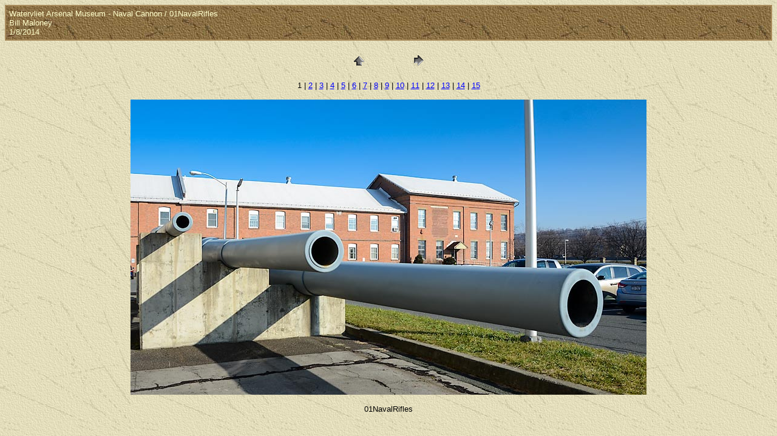

--- FILE ---
content_type: text/html
request_url: https://www.williammaloney.com/Aviation/WatervlietArsenalMuseum/NavalCannon/pages/01NavalRifles.htm
body_size: 2469
content:
<HTML>
	<HEAD>

		<TITLE>01NavalRifles</TITLE>
		<META name="generator" content="Adobe Photoshop(R) CS Web Photo Gallery">
		<META http-equiv="Content-Type" content="text/html; charset=iso-8859-1">
	<script src="http://www.google-analytics.com/urchin.js" 
type="text/javascript">
</script>
<script type="text/javascript">
_uacct = "UA-536885-4";
urchinTracker();
</script>
<link href="../../WatervlietArsenal.css" rel="stylesheet" type="text/css">
	</head>

<BODY bgcolor="#F3EECF" background="../../../../exptextb.jpg"  text=#000000 link=#0000FF vlink=#800080 alink=#FF0000>

<TABLE border="0" cellpadding="5" cellspacing="2" width="100%" bgcolor=#A98C5D>
<TR>
	<TD background="../../../../exptextbrn.jpg"><FONT color="#FFFFCC" size="2"  face="Arial">Watervliet Arsenal Museum - Naval Cannon / 01NavalRifles
													<BR>Bill Maloney
													<BR>1/8/2014
													<BR>
													 
											
		</FONT>
	</TD>
</TR>
</TABLE>

<P><CENTER>
<TABLE border="0" cellpadding="0" cellspacing="2" width="200">
<TR>
	<TD width="80" align="center"><A href="../index.htm#1"><IMG src="../images/home.gif" height="30" width="30" border="0" alt="Home"></A></TD>
	<TD width="80" align="center"><A href="02_14inchNavalGunBarrelMuzzle.htm"><IMG src="../images/next.gif" height="30" width="30" border="0" alt="Next"></A></TD>
</TR>
</TABLE>
</CENTER></P>

<DIV ALIGN=CENTER> 
<P><FONT FACE="Arial, Helvetica, Geneva, Swiss, SunSans-Regular" SIZE="2">
	1 |
<A HREF="02_14inchNavalGunBarrelMuzzle.htm">2</A> |
<A HREF="03_16inchNavalGunBarrelMuzzle.htm">3</A> |
<A HREF="04NavalGunBarrels.htm">4</A> |
<A HREF="05NavalGunBarrels.htm">5</A> |
<A HREF="06_16inchNavalGunBarrelBreech.htm">6</A> |
<A HREF="07_14inchNavalGunBarrelBreech.htm">7</A> |
<A HREF="08_8inchNavalGunBarrelBreech.htm">8</A> |
<A HREF="09Mk75OTOMelara76mmNavalGunBarrel.htm">9</A> |
<A HREF="10_PowderBag16inchBattleshipCannon.htm">10</A> |
<A HREF="11_PowderBag16inchBattleshipCannon.htm">11</A> |
<A HREF="12_16inchNavalGunProjectile.htm">12</A> |
<A HREF="13_16inchNavalGunProjectile.htm">13</A> |
<A HREF="14_16inchNavalGunRiflingCuttingBit.htm">14</A> |
<A HREF="15_16inchNavalGunRiflingCuttingBit.htm">15</A> 

</FONT></P>
</DIV>

<P><CENTER><A href="02_14inchNavalGunBarrelMuzzle.htm"><IMG src="../images/01NavalRifles.jpg" height="486" width="850" border=0 alt="01NavalRifles"></A></CENTER></P>
<P><CENTER><FONT size=2 face=Arial>01NavalRifles</FONT></CENTER></P>


</BODY>

</HTML>


--- FILE ---
content_type: text/css
request_url: https://www.williammaloney.com/Aviation/WatervlietArsenalMuseum/WatervlietArsenal.css
body_size: 386
content:
.BodyText {
	font-family: Arial, Helvetica, sans-serif;
	font-size: 12px;
	color: #000000;
}
h1 {
	font-family: Arial, Helvetica, sans-serif;
	font-size: 18px;
	font-weight: bold;
	color: #000000;
}
h2 {
	font-family: Arial, Helvetica, sans-serif;
	font-size: 12px;
	font-weight: bold;
}
.bodyWhiteText {
	font-family: Arial, Helvetica, sans-serif;
	font-size: 12px;
	color: #FFFFFF;
}
